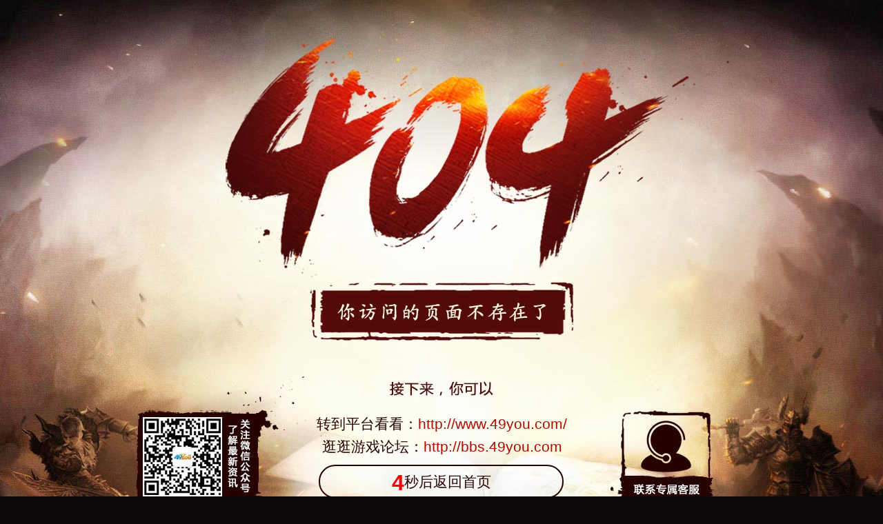

--- FILE ---
content_type: text/html; charset=utf-8
request_url: http://image.49you.com/404/
body_size: 1558
content:
<!DOCTYPE html>
<html lang="zh">
<head>
<meta charset="utf-8">
<meta http-equiv="Content-Language" content="zh-cn"> 
<meta http-equiv="X-UA-Compatible" content="IE=edge,chrome=1">
<meta name="renderer" content="webkit">
<title>49游页游404</title>
<meta name="keywords" content="" />
<meta name="description" content="" />
<style type="text/css">
* { margin:0px; padding:0px; border:0px;}
body { margin:0 auto; font-size:12px; font-family:"微软雅黑", Arial, Helvetica, sans-serif; color:#000; background:#0b070a;  }
img { border:0px; vertical-align:top;}
li { list-style:none;}
a { text-decoration:none; color:#000; outline:none;}
a:hover { text-decoration:none; color:#000;}
a,button,input,optgroup,select,textarea {-webkit-tap-highlight-color:rgba(0,0,0,0);}
.clear { clear:both;}
.fl { float:left;}
.fr{ float:right;}
.pr { position:relative;}
.pa { position:absolute;}
.dn { display:none;}
.db { display:block;}
 
.outer :after {clear:both;content:'.';display:block;width: 0;height: 0;visibility:hidden;}
.outer {zoom:1;}  

.wrapdiv {height:900px; background:url(images/wrapbg.jpg) center top; overflow:hidden;}
.wrap_div{ width:1000px; overflow:hidden; margin:0 auto;}
.topdiv01{ height:598px; background:url(images/topbg01.jpg) left}
.topdiv02{ height:302px; background:url(images/topbg02.jpg) left}
.tz_h3{ width:425px; height:66px; line-height:33px; color:#260100; font-size:21px; text-align:center; left:288px; top:0; font-weight:normal}
.tz_h3 a{ color:#ad0c00;}
a.djs_a{ width:351px; height:45px; line-height:45px; border-radius:45px; border:2px solid #260100; text-align:center;color:#260100; font-size:21px; left:322px; top:76px; font-weight:normal}
#sec_span{ color:#f60000; font-size:32px; font-weight:bold; vertical-align:middle}
a.kfbtn_a{ width:133px; height:133px; right:108px; top:0;}
</style>
<!--[if lte IE 6]>
<script type="text/javascript" src="js/iepng.js"></script>
<script type="text/javascript"> 
   //png透明图
   EvPNG.fix('div, ul, h1, h3, img, li, input, a, p, li, span');
</script>
<![endif]-->
</head>

<body>
<div class="wrapdiv">
	<div class="wrap_div">
    	<div class="topdiv01"></div>
        <div class="topdiv02 pr">
        	<h3 class="tz_h3 pa">转到平台看看：<a href="http://www.49you.com/">http://www.49you.com/</a><br>逛逛游戏论坛：<a href="http://bbs.49you.com">http://bbs.49you.com</a></h3>
            <a href="javascript:" onclick="history.back();" class="djs_a pa db"><span id="sec_span">5</span>秒后返回首页</a>
            <a href="http://gm.49you.com/" class="kfbtn_a db pa"></a>
        </div>
    </div>
    
</div>
<script type="text/javascript"> 
var secs = 7; 
for(var i=secs;i>=0;i--) { 
    window.setTimeout("update(" + i + ")", i * 1000); 
}
function update(num) { 
    if(num == secs) { 
        window.location = 'http://www.49you.com';
		//window.history.history.go(-1);
    } 
    else { 
        var printnr = secs-num; 
        document.getElementById('sec_span').innerHTML = printnr;
    } 
} 
</script> 

</body>
</html>
